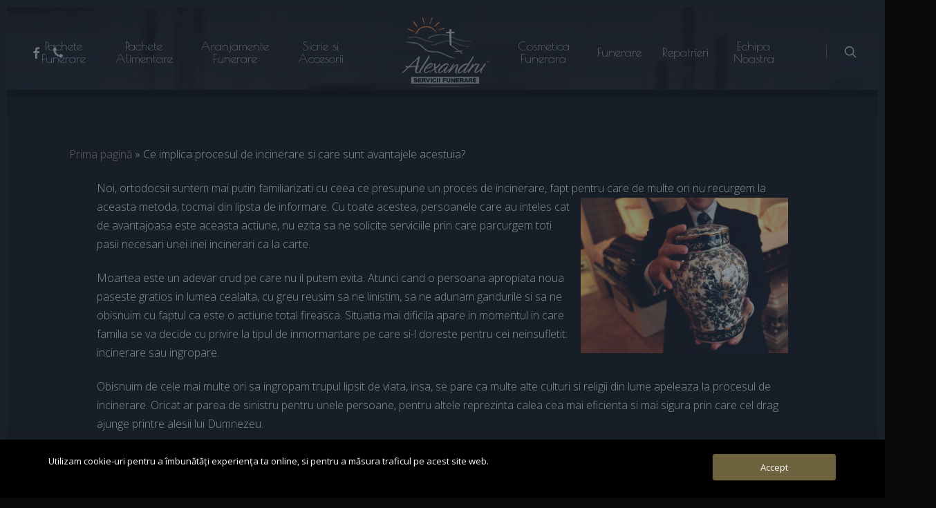

--- FILE ---
content_type: text/css
request_url: https://funerarealexandru.ro/wp-content/plugins/woocommerce-catalog-mode/public/css/woocommerce-catalog-mode-public.css?ver=1.5.12
body_size: 833
content:
/**
 * Public CSS
 */

.variations_form {
  margin-top: 30px;
  margin-bottom: 10px;
}

.variations select {
  display: block;
}

.woocommerce-catalog-mode-variations {
  margin-bottom: 20px;
}

.woocommerce-catalog-mode-variations td, .woocommerce-catalog-mode-variations th {
  padding: 10px;
  border: 1px solid #eaeaea;
}

.woocommerce-catalog-mode-variations th {
  font-weight: bold;
}

.modal-open #enquiryModal{
  overflow: hidden;
}
#enquiryModal.modal {
  position: fixed;
  top: 40px;
  right: 0;
  bottom: 0;
  left: 0;
  z-index: 1050;
  display: none;
  overflow: hidden;
  -webkit-overflow-scrolling: touch;
  outline: 0;
}

.modal-open #enquiryModal.modal {
  overflow-x: hidden;
  overflow-y: auto;
}
#enquiryModal .modal-dialog {
  position: relative;
  width: auto;
  margin: 10px;
}
#enquiryModal .modal-content {
  position: relative;
  background-color: #fff;
  -webkit-background-clip: padding-box;
          background-clip: padding-box;
  border: 1px solid #999;
  border: 1px solid rgba(0, 0, 0, .2);
  border-radius: 6px;
  outline: 0;
  -webkit-box-shadow: 0 3px 9px rgba(0, 0, 0, .5);
          box-shadow: 0 3px 9px rgba(0, 0, 0, .5);
}
.modal-backdrop {
  position: fixed;
  top: 0;
  right: 0;
  bottom: 0;
  left: 0;
  z-index: 1040;
  background-color: #000;
}
.modal-backdrop.fade {
  filter: alpha(opacity=0);
  opacity: 0;
}
.modal-backdrop.in {
  filter: alpha(opacity=50);
  opacity: .5;
}
#enquiryModal .modal-header {
  padding: 15px;
  border-bottom: 1px solid #e5e5e5;
}
#enquiryModal .modal-header .close {
  margin-top: -2px;
}
#enquiryModal .modal-title {
  margin: 0;
  line-height: 1.42857143;
}
#enquiryModal .modal-body {
  position: relative;
  padding: 15px;
}
#enquiryModal .modal-footer {
  padding: 15px;
  text-align: right;
  border-top: 1px solid #e5e5e5;
}
#enquiryModal .modal-footer .btn + .btn {
  margin-bottom: 0;
  margin-left: 5px;
}
#enquiryModal .modal-footer .btn-group .btn + .btn {
  margin-left: -1px;
}
#enquiryModal .modal-footer .btn-block + .btn-block {
  margin-left: 0;
}
#enquiryModal .modal-scrollbar-measure {
  position: absolute;
  top: -9999px;
  width: 50px;
  height: 50px;
  overflow: scroll;
}
@media (min-width: 768px) {
  #enquiryModal .modal-dialog {
    width: 600px;
    margin: 30px auto;
  }
  #enquiryModal .modal-content {
    -webkit-box-shadow: 0 5px 15px rgba(0, 0, 0, .5);
            box-shadow: 0 5px 15px rgba(0, 0, 0, .5);
  }
  #enquiryModal .modal-sm {
    width: 300px;
  }
}
@media (min-width: 992px) {
  #enquiryModal .modal-lg {
    width: 900px;
  }
}

#sendEnquiry {
  margin: 0px 0px 10px;
}

#enquiryModal .modal-header .close {
  float: right;
}
/** Enquiry Cart Modal */
#enquiryCartModal.modal {
  position: fixed;
  top: 40px;
  right: 0;
  bottom: 0;
  left: 0;
  z-index: 1050;
  display: none;
  overflow: hidden;
  -webkit-overflow-scrolling: touch;
  outline: 0;
}

.modal-open #enquiryCartModal.modal {
  overflow-x: hidden;
  overflow-y: auto;
}
#enquiryCartModal .modal-dialog {
  position: relative;
  width: auto;
  margin: 10px;
}
#enquiryCartModal .modal-content {
  position: relative;
  background-color: #fff;
  -webkit-background-clip: padding-box;
          background-clip: padding-box;
  border: 1px solid #999;
  border: 1px solid rgba(0, 0, 0, .2);
  border-radius: 6px;
  outline: 0;
  -webkit-box-shadow: 0 3px 9px rgba(0, 0, 0, .5);
          box-shadow: 0 3px 9px rgba(0, 0, 0, .5);
}
.modal-backdrop {
  position: fixed;
  top: 0;
  right: 0;
  bottom: 0;
  left: 0;
  z-index: 1040;
  background-color: #000;
}
.modal-backdrop.fade {
  filter: alpha(opacity=0);
  opacity: 0;
}
.modal-backdrop.in {
  filter: alpha(opacity=50);
  opacity: .5;
}
#enquiryCartModal .modal-header {
  padding: 15px;
  border-bottom: 1px solid #e5e5e5;
}
#enquiryCartModal .modal-header .close {
  margin-top: -2px;
}
#enquiryCartModal .modal-title {
  margin: 0;
  line-height: 1.42857143;
}
#enquiryCartModal .modal-body {
  position: relative;
  padding: 15px;
}
#enquiryCartModal .modal-footer {
  padding: 15px;
  text-align: right;
  border-top: 1px solid #e5e5e5;
}
#enquiryCartModal .modal-footer .btn + .btn {
  margin-bottom: 0;
  margin-left: 5px;
}
#enquiryCartModal .modal-footer .btn-group .btn + .btn {
  margin-left: -1px;
}
#enquiryCartModal .modal-footer .btn-block + .btn-block {
  margin-left: 0;
}
#enquiryCartModal .modal-scrollbar-measure {
  position: absolute;
  top: -9999px;
  width: 50px;
  height: 50px;
  overflow: scroll;
}
@media (min-width: 768px) {
  #enquiryCartModal .modal-dialog {
    width: 600px;
    margin: 30px auto;
  }
  #enquiryCartModal .modal-content {
    -webkit-box-shadow: 0 5px 15px rgba(0, 0, 0, .5);
            box-shadow: 0 5px 15px rgba(0, 0, 0, .5);
  }
  #enquiryCartModal .modal-sm {
    width: 300px;
  }
}
@media (min-width: 992px) {
  #enquiryCartModal .modal-lg {
    width: 900px;
  }
}

#sendEnquiryCart {
  margin: 0px 0px 10px;
}

#enquiryCartModal .modal-header .close {
  float: right;
}

--- FILE ---
content_type: text/css
request_url: https://funerarealexandru.ro/wp-content/plugins/woocommerce-catalog-mode/public/css/woocommerce-catalog-mode-custom.css?ver=1.5.12
body_size: 427
content:
BUTTON#enquiryButton.btn.button
{
	float: right;
	font-size: 19px;
	padding: 12px;
	background-color: #D88A55;
}
#enquiryModal.modal
{
	position: fixed;
	top: 40px;
	right: 0;
	bottom: 0;
	left: 0;
	z-index: 66666;
	display: normal;
	overflow: hidden;
	-webkit-overflow-scrolling: touch;
	outline: 0;
}
#enquiryModal .modal-header {
    padding: 15px;
    border-bottom: 1px solid 
#ed7524;
background-color:
    #3e3e3e;
}
#enquiryModal .modal-content {
    position: relative;
    background-color: 
313131;
-webkit-background-clip: padding-box;
background-clip: padding-box;
border: 1px solid #999;
border: 1px solid
    rgba(0, 0, 0, .2);
    border-radius: 6px;
    outline: 0;
    -webkit-box-shadow: 0 3px 9px rgba(0, 0, 0, .5);
    box-shadow: 0 3px 9px rgba(0, 0, 0, .5);
}
#enquiryModal.modal
{
	position: fixed;
	top: 150px;
}
#enquiryModal .modal-title {
    color:  #ed7524;
}
#enquiryModal .modal-body {
    position: relative;
    padding: 15px;
    background-color: 
    #202020;
}.woocommerce-cart-form .coupon, 
			.woocommerce-cart-form .cart-collaterals { display: none; }

--- FILE ---
content_type: application/javascript
request_url: https://funerarealexandru.ro/wp-content/themes/salient/js/build/nectar-delay-javascript-centered-logo.js?ver=16.2.2
body_size: 836
content:
!function(e,t,o){"use strict";function i(){this.windowWidth=t.innerWidth,this.windowHeight=t.innerHeight,this.init()}const n=i.prototype;n.isVisible=function(e){return e.offsetWidth>0||e.offsetHeight>0},n.init=function(){const e=this;if(o.querySelector('#header-outer[data-format="centered-logo-between-menu"]')){const t=o.querySelector('#header-outer[data-using-logo="1"]');if(t){if(t&&o.querySelector("header#top #logo img[src]")){const t=new Image;t.src=o.querySelector("header#top #logo img").getAttribute("src"),t.onload=function(){e.centeredLogoNav()}}}else e.centeredLogoNav()}},n.centeredLogoNav=function(){const e=o.querySelector("#top .row > .col.span_9"),i=o.querySelector("#top .row .col.span_3"),n=o.querySelector("#top nav > ul > li:first-child > a");if(e&&n&&i)if(this.windowWidth>1e3){let s,a,c=o.querySelectorAll("#header-outer #top nav > .sf-menu:not(.buttons) > li").length;o.querySelector("#header-outer #social-in-menu")&&c--;const d=i.querySelectorAll("img");let u=null;for(var r=0;r<d.length;r++)if(this.isVisible(d[r])){u=d[r];break}s=u?parseInt(u.offsetWidth):parseInt(i.offsetWidth);const h=t.getComputedStyle(n);a=o.querySelector('#header-outer[data-lhe="animated_underline"]')?parseInt(h.getPropertyValue("margin-right")):parseInt(h.getPropertyValue("padding-right")),a+=a>30?45:a>20?40:30;const f=o.querySelectorAll("#top nav > .sf-menu:not(.buttons) > li:nth-child("+Math.floor(c/2)+")");for(r=0;r<f.length;r++)o.body.classList.contains("rtl")?f[r].style.marginLeft=s+a+"px":f[r].style.marginRight=s+a+"px",f[r].classList.add("menu-item-with-margin");let g=0,y=0;const p=o.querySelectorAll("#top nav > .sf-menu:not(.buttons) > li:not(#social-in-menu)");for(var l=0;l<p.length;l++)l+1<=Math.floor(c/2)?g+=p[l].offsetWidth:y+=p[l].offsetWidth;const m=Math.abs(y-g);e&&(g>y||o.body.classList.contains("rtl")&&g<y?e.style.paddingRight=m+"px":e.style.paddingLeft=m+"px"),o.querySelectorAll("#header-outer nav").forEach(e=>{e.style.visibility="visible"})}else this.windowWidth<1e3&&(e.style.paddingRight="0",e.style.paddingLeft="0")},new i}(window.jQuery,window,document);

--- FILE ---
content_type: application/javascript
request_url: https://funerarealexandru.ro/wp-content/plugins/lightweight-cookie-notice-free/public/assets/js/production/general.js?ver=1.19
body_size: 8879
content:
!function(t){"use strict";t.forEach(function(t){t.hasOwnProperty("remove")||Object.defineProperty(t,"remove",{configurable:!0,enumerable:!0,writable:!0,value:function(){this.parentNode.removeChild(this)}})})}([Element.prototype,CharacterData.prototype,DocumentType.prototype]),window.daextlwcnUtility={extend:function(t,e){"use strict";for(var o in e)e.hasOwnProperty(o)&&(t[o]=e[o]);return t},escapeHtml:function(t){"use strict";return t.replace(/&/g,"&#x26;").replace(/</g,"&#x3C;").replace(/>/g,"&#x3E;").replace(/"/g,"&#x22;").replace(/'/g,"&#x27;")},escapeUrl:function(t){"use strict";return t.replace(/</g,"&#x3C;").replace(/>/g,"&#x3E;").replace(/"/g,"&#x22;").replace(/'/g,"&#x27;")},getCookie:function(t){"use strict";var o=t+"=",t=decodeURIComponent(document.cookie),i=t.split(";");for(let e=0;e<i.length;e++){let t=i[e];for(;" "==t.charAt(0);)t=t.substring(1);if(0==t.indexOf(o))return t.substring(o.length,t.length)}return!1},deleteCookie:function(t,e){"use strict";let o=t+"=; Path=/; Expires=Thu, 01 Jan 1970 00:00:01 GMT";""!==e&&(o+="; path="+e),document.cookie=o},closeNotice:function(t){"use strict";document.getElementById("daextlwcnf-cookie-notice-container").remove();var e=document.getElementById("daextlwcnf-cookie-notice-container-mask");e&&e.remove()},setCookie:function(t,e,o){"use strict";var i=new Date,n=i.getTime(),n=n+1e3*o.cookieExpiration,n=(i.setTime(n),i.toUTCString());let a=t+"="+e+"; expires="+n;""!==o.cookiePathAttribute&&(a+="; path="+o.cookiePathAttribute),document.cookie=a},hexToRgb:function(t){"use strict";t=/^#?([a-f\d]{2})([a-f\d]{2})([a-f\d]{2})$/i.exec(t);return t?{r:parseInt(t[1],16),g:parseInt(t[2],16),b:parseInt(t[3],16)}:null},sectionHasToggle:function(t){"use strict";let e=!1;return t.forEach(function(t){1===parseInt(t.toggle,10)&&(e=!0)}),e},generateCookieTable:function(t,o){"use strict";try{o=JSON.parse(o)}catch(t){o=!1}let i="<table>";return i+="<thead>",i+="<tr>",o.forEach(function(t){switch(t){case"name":i+="<th>"+DAEXTLWCN_PHPDATA.nameText+"</th>";break;case"expiration":i+="<th>"+DAEXTLWCN_PHPDATA.expirationText+"</th>";break;case"purpose":i+="<th>"+DAEXTLWCN_PHPDATA.purposeText+"</th>";break;case"provider":i+="<th>"+DAEXTLWCN_PHPDATA.providerText+"</th>";break;case"domain":i+="<th>"+DAEXTLWCN_PHPDATA.domainText+"</th>";break;case"type":i+="<th>"+DAEXTLWCN_PHPDATA.typeText+"</th>";break;case"sensitivity":i+="<th>"+DAEXTLWCN_PHPDATA.sensitivityText+"</th>";break;case"security":i+="<th>"+DAEXTLWCN_PHPDATA.securityText+"</th>"}}),i+="</tr>",i+="</thead>",i+="<tbody>",t.forEach(function(e){i+="<tr>",o.forEach(function(t){switch(t){case"name":i+="<td>"+e.name+"</td>";break;case"expiration":i+="<td>"+e.expiration+"</td>";break;case"purpose":i+="<td>"+e.purpose+"</td>";break;case"provider":i+="<td>"+e.provider+"</td>";break;case"domain":i+="<td>"+e.domain+"</td>";break;case"type":i+="<td>"+e.type+"</td>";break;case"sensitivity":i+="<td>"+e.sensitivity+"</td>";break;case"security":i+="<td>"+e.security+"</td>"}}),i+="</tr>"}),i+="</tbody>",i+="</table>",i},saveCategoryAcceptance:function(t,o){"use strict";if(0!==parseInt(o.storeUserConsent,10)){let e;try{e=JSON.parse(t)}catch(t){e=!1}var i,n,a,c;!1!==e&&(i=window.location.href,n=null!==localStorage.getItem("daextlwcnf_country_code")?localStorage.getItem("daextlwcnf_country_code"):"",a=new XMLHttpRequest,a.addEventListener("load",function(t){window.daextlwcnUtility.setCookie("daextlwcnf-encrypted-key",this.response,o)}),a.open("POST",window.DAEXTLWCN_PHPDATA.ajaxUrl,!0),c=new FormData,c.append("action","daextlwcnf_save_consent_log"),c.append("security",window.DAEXTLWCN_PHPDATA.nonce),c.append("category_cookies",t),c.append("url",i),c.append("country_code",n),a.send(c))}},acceptCookies:function(t,e=!1,o=!1){let i=null;i=!1===this.getCookie("daextlwcnf-category-status")||!0===e||!0===o?this.setDefaultCategoryCookie(t,e,o):this.getCookie("daextlwcnf-category-status"),this.setCookie("daextlwcnf-accepted","1",t),this.saveCategoryAcceptance(i,t)},setDefaultCategoryCookie:function(t,e=!1,o=!1){var i=t.sections;let n=[];return i.forEach(function(t){t.category_a.forEach(function(t){n.push({categoryId:t.category_id,status:t.default_status})})}),e&&(n=this.enableAllCookieCategories(t,n)),o&&(n=this.disableAllCookieCategories(t,n)),n=JSON.stringify(n),this.setCookie("daextlwcnf-category-status",n,t),n},reload:function(t){1===parseInt(t.reloadPage,10)&&window.location.reload(!1)},isToggleEnabled:function(t,e){"use strict";t=t.sections,t=t.find(function(t){return t.category_a.find(function(t){return t.category_id===e})});return"1"===t.category_a[0].toggle},enableAllCookieCategories:function(e,t){"use strict";return t.forEach(t=>{this.isToggleEnabled(e,t.categoryId)&&(t.status="1")}),t},disableAllCookieCategories:function(e,t){"use strict";return t.forEach(t=>{this.isToggleEnabled(e,t.categoryId)&&(t.status="0")}),t},addHiddenFieldForGTagManager:function(){"use strict";let t=document.createElement("div");t.className="daextlwcnf-consent-data-available",t.style.width="1px",t.style.height="1px",t.style.position="absolute",t.style.top="0",t.style.left="0",document.body.appendChild(t),setTimeout(function(){t.remove()},500)}},window.daextlwcnRevisitCookieConsent=function(i){"use strict";let r={};function t(){var t,e,o,i,n,a,c,s=document.createElement("div"),s=(s.id="daextlwcnf-revisit-cookie-consent-container",s.className="daextlwcnf-revisit-consent-trigger",0<r.revisitConsentButtonTooltipText.length&&(s.title=r.revisitConsentButtonTooltipText),s.innerHTML='<div id="daextlwcnf-revisit-cookie-consent" class="daextlwcnf-consent-data-available"></div>',document.body.appendChild(s),document.getElementById("daextlwcnf-revisit-cookie-consent"));s.appendChild((s=document.createElementNS("http://www.w3.org/2000/svg","svg"),s.setAttribute("viewBox","0 0 28 28"),s.setAttribute("version","1.0"),t=document.createElementNS("http://www.w3.org/2000/svg","path"),t.setAttribute("class","daextlwcnf-icon"),t.setAttribute("d","M7,12c-.55,0-1,.45-1,1s.45,1,1,1,1-.45,1-1-.45-1-1-1h0Z"),e=document.createElementNS("http://www.w3.org/2000/svg","path"),e.setAttribute("class","daextlwcnf-icon"),e.setAttribute("d","M11,6c-.55,0-1,.45-1,1s.45,1,1,1,1-.45,1-1-.45-1-1-1h0Z"),o=document.createElementNS("http://www.w3.org/2000/svg","path"),o.setAttribute("class","daextlwcnf-icon"),o.setAttribute("d","M21,16c-.55,0-1,.45-1,1s.45,1,1,1,1-.45,1-1-.45-1-1-1h0Z"),i=document.createElementNS("http://www.w3.org/2000/svg","path"),i.setAttribute("class","daextlwcnf-icon"),i.setAttribute("d","M15,20c-.55,0-1,.45-1,1s.45,1,1,1,1-.45,1-1-.45-1-1-1h0Z"),n=document.createElementNS("http://www.w3.org/2000/svg","path"),n.setAttribute("class","daextlwcnf-icon"),n.setAttribute("d","M15,12c-.55,0-1,.45-1,1s.45,1,1,1,1-.45,1-1-.45-1-1-1h0Z"),a=document.createElementNS("http://www.w3.org/2000/svg","path"),a.setAttribute("class","daextlwcnf-icon"),a.setAttribute("d","M9,18c-.55,0-1,.45-1,1s.45,1,1,1,1-.45,1-1-.45-1-1-1h0Z"),c=document.createElementNS("http://www.w3.org/2000/svg","path"),c.setAttribute("class","daextlwcnf-icon"),c.setAttribute("d","M12.29,2.12c.63,2.27,2.25,4.19,4.42,5.17,.8,1.76,2.24,3.2,4,4,.98,2.17,2.9,3.79,5.17,4.42-.83,5.81-5.84,10.29-11.88,10.29-6.62,0-12-5.38-12-12C2,7.96,6.48,2.95,12.29,2.12m1.71-2.12C6.27,0,0,6.27,0,14s6.27,14,14,14,14-6.27,14-14c-2.71,0-5-1.8-5.74-4.26-1.91-.57-3.43-2.09-4-4-2.46-.74-4.26-3.03-4.26-5.74h0Z"),s.appendChild(t),s.appendChild(e),s.appendChild(o),s.appendChild(i),s.appendChild(n),s.appendChild(a),s.appendChild(c),s))}function n(){i.deleteCookie("daextlwcnf-accepted",r.cookiePathAttribute),i.deleteCookie("daextlwcnf-category-status",r.cookiePathAttribute),i.deleteCookie("daextlwcnf-encrypted-key",r.cookiePathAttribute),null!==r.cookies&&0<r.cookies.length&&r.cookies.forEach(t=>{var e=null!==t.cookie_path_attribute&&0<t.cookie_path_attribute.length?t.cookie_path_attribute:"/";i.deleteCookie(t.name,e)}),1===parseInt(r.gtmBcmSetDefaultConsentState,10)&&gtag("consent","update",{ad_user_data:"denied",ad_personalization:"denied",ad_storage:"denied",analytics_storage:"denied",functionality_storage:"denied",personalization_storage:"denied",security_storage:"denied"}),window.location.reload(!1)}return{initialize:function(e){if(r=e,"1"!==i.getCookie("daextlwcnf-cn-disabled")){1===parseInt(r.revisitConsentButtonEnable,10)&&t();{e="";let t="";1===parseInt(r.forceCssSpecificity,10)&&(t=" !important"),e+="#daextlwcnf-revisit-cookie-consent-container, #daextlwcnf-revisit-cookie-consent-container *{",e+="box-sizing: content-box"+t+";",e+="-webkit-touch-callout: none"+t+";",e+="-webkit-user-select: none"+t+";",e+="-khtml-user-select: none"+t+";",e+="-moz-user-select: none"+t+";",e+="-ms-user-select: none"+t+";",e+="user-select: none"+t+";",e+="}",e+="#daextlwcnf-revisit-cookie-consent-container{",e+="width: 44px"+t+";",e+="height: 44px"+t+";",e+="background: "+r.revisitConsentButtonBackgroundColor+t+";",e+="z-index: 999999"+t+";",e+="position: fixed"+t+";",e+=r.revisitConsentButtonPosition+": 20px"+t+";",e+="bottom: 20px"+t+";",e+="cursor: pointer"+t+";",e+="border-radius: 50%"+t+";",e+="}",e+="#daextlwcnf-revisit-cookie-consent{",e+="width: 28px"+t+";",e+="position: absolute"+t+";",e+="top: 8px"+t+";",e+="left: 8px"+t+";",e+="}",e+=".daextlwcnf-icon{",e+="fill: "+r.revisitConsentButtonIconColor+t+";",e+="}";var o=document.createElement("style");o.innerHTML=e,o.id="daextlwcnf-revisit-cookie-consent-style",document.head.appendChild(o)}e=document.querySelectorAll(".daextlwcnf-revisit-consent-trigger"),0<e.length&&e.forEach(t=>{t.addEventListener("click",n,!1)})}}}}(daextlwcnUtility),window.daextlwcnCookieSettings=function(l,a){"use strict";let g={};function p(){return'<label class="daextlwcnf-switch"><div class="daextlwcnf-checkbox"></div><span class="daextlwcnf-slider daextlwcnf-round"></span></label>'}function t(){var t=g.sections;let n=l.getCookie("daextlwcnf-category-status");try{n=JSON.parse(n)}catch(t){n=!1}let a="";a+='<div id="daextlwcnf-cookie-settings-blurred-header"></div>',a+='<div id="daextlwcnf-cookie-settings-header">',0<g.cookieSettingsLogoUrl.length&&(a+='<img id="daextlwcnf-cookie-settings-logo" src="'+g.cookieSettingsLogoUrl+'">'),a+='<div id="daextlwcnf-cookie-settings-title">'+g.cookieSettingsTitle+"</div>",a+="</div>",a+='<div id="daextlwcnf-cookie-settings-body">',a+='<div id="daextlwcnf-cookie-settings-intro">'+g.cookieSettingsDescriptionHeader+"</div>",t.forEach(function(i){var t=!0===l.sectionHasToggle(i.category_a)?"1":"0";a+='<div class="daextlwcnf-cookie-settings-section-container">',a+='<div class="daextlwcnf-cookie-settings-section-header">',a+='<div class="daextlwcnf-cookie-settings-section-name">'+i.name+"</div>",a+='<div class="daextlwcnf-cookie-settings-section-toggle" data-toggle="'+t+'" data-status="0" data-id="'+parseInt(i.section_id,10)+'">'+p()+"</div>",a+='<div class="daextlwcnf-cookie-settings-section-chevron" data-section-id="'+parseInt(i.section_id,10)+'"></div>',a+="</div>",a+='<div class="daextlwcnf-cookie-settings-section-body" data-section-id="'+parseInt(i.section_id,10)+'">',a+='<div class="daextlwcnf-cookie-settings-section-description" data-section-id="'+parseInt(i.section_id,10)+'">'+i.description+"</div>",i.category_a.forEach(function(e){a+='<div class="daextlwcnf-cookie-settings-category-container" data-section-id="'+parseInt(i.section_id,10)+'">',a+='<div class="daextlwcnf-cookie-settings-category-header">',a+='<div class="daextlwcnf-cookie-settings-category-expand" data-category-id="'+parseInt(e.category_id,10)+'" data-status="0"></div>',a+='<div class="daextlwcnf-cookie-settings-category-title">'+e.name+"</div>";let o=e.default_status;!1!==n&&n.forEach(function(t){t.categoryId==e.category_id&&(o=t.status)});var t=0==parseInt(o,10)?"0":"2";a+='<div class="daextlwcnf-cookie-settings-category-toggle" data-toggle="'+parseInt(e.toggle,10)+'" data-status="'+t+'" data-id="'+parseInt(e.category_id,10)+'" data-section-id="'+parseInt(i.section_id,10)+'">'+p()+"</div>",a+="</div>",a+='<div class="daextlwcnf-cookie-settings-category-description" data-category-id="'+parseInt(e.category_id,10)+'">'+e.description+"</div>",0<e.cookies.length&&(a+='<div class="daextlwcnf-cookie-settings-category-cookie-list" data-category-id="'+parseInt(e.category_id,10)+'">'+l.generateCookieTable(e.cookies,g.cookieTableColumns)+"</div>"),a+="</div>"}),a+="</div>",a+="</div>"}),a+='<div id="daextlwcnf-cookie-settings-description-footer">'+g.cookieSettingsDescriptionFooter+"</div>",a+="</div>",a+='<div id="daextlwcnf-cookie-settings-blurred-footer"></div>',a+='<div id="daextlwcnf-cookie-settings-footer">',a+='<div id="daextlwcnf-cookie-settings-buttons-container">',0!==parseInt(g.cookieSettingsButton1Action)&&(a+='<div id="daextlwcnf-cookie-settings-button-1" class="daextlwcnf-cookie-settings-button">'+g.cookieSettingsButton1Text+"</div>"),0!==parseInt(g.cookieSettingsButton2Action)&&(a+='<div id="daextlwcnf-cookie-settings-button-2" class="daextlwcnf-cookie-settings-button">'+g.cookieSettingsButton2Text+"</div>"),a+="</div>",a+="</div>",a+="</div>";var e,o,i=document.createElement("div"),c=(i.id="daextlwcnf-cookie-settings-container",i.innerHTML=a,document.body.appendChild(i),document.getElementsByClassName("daextlwcnf-cookie-settings-section-chevron"));for(let t=0;t<c.length;t++)c[t].appendChild((e=void 0,void 0,o=void 0,e=document.createElementNS("http://www.w3.org/2000/svg","svg"),e.setAttribute("viewBox","0 0 20 20"),e.setAttribute("version","1.1"),o=document.createElementNS("http://www.w3.org/2000/svg","style"),o.append(document.createTextNode(".chevron-st0{fill:none;stroke:"+g.cookieSettingsChevronColor+";stroke-miterlimit:10;}")),e.appendChild(o),o=document.createElementNS("http://www.w3.org/2000/svg","path"),o.setAttribute("class","chevron-st0"),o.setAttribute("d","M4,7l6,6c2-2,4-4,6-6"),e.appendChild(o),e));var s,r,d=document.getElementsByClassName("daextlwcnf-cookie-settings-category-expand");for(let t=0;t<d.length;t++)d[t].appendChild((s=void 0,void 0,r=void 0,s=document.createElementNS("http://www.w3.org/2000/svg","svg"),s.setAttribute("viewBox","0 0 20 20"),s.setAttribute("version","1.1"),r=document.createElementNS("http://www.w3.org/2000/svg","style"),r.append(document.createTextNode(".plus-st0{fill:"+g.cookieSettingsExpandCloseColor+";}")),s.appendChild(r),r=document.createElementNS("http://www.w3.org/2000/svg","polygon"),r.setAttribute("class","plus-st0"),r.setAttribute("points","15,9 11,9 11,5 9,5 9,9 5,9 5,11 9,11 9,15 11,15 11,11 15,11"),s.appendChild(r),s)),d[t].appendChild((r=void 0,void 0,s=void 0,r=document.createElementNS("http://www.w3.org/2000/svg","svg"),r.setAttribute("viewBox","0 0 20 20"),r.setAttribute("version","1.1"),s=document.createElementNS("http://www.w3.org/2000/svg","style"),s.append(document.createTextNode(".dash-st0{fill:"+g.cookieSettingsExpandCloseColor+";}")),r.appendChild(s),s=document.createElementNS("http://www.w3.org/2000/svg","rect"),s.setAttribute("x","9"),s.setAttribute("y","5"),s.setAttribute("transform","matrix(-1.836970e-16 1 -1 -1.836970e-16 20 1.776357e-15)"),s.setAttribute("class","dash-st0"),s.setAttribute("width","2"),s.setAttribute("height","10"),r.appendChild(s),r));i=document.createElement("div");i.id="daextlwcnf-cookie-settings-mask",document.body.appendChild(i),t.forEach(function(t){f(t.section_id)})}function e(){var t=document.getElementById("daextlwcnf-cookie-settings-button-1"),t=(t&&t.addEventListener("click",function(){switch(parseInt(g.cookieSettingsButton1Action,10)){case 1:l.acceptCookies(g),l.reload(g),d(),l.closeNotice(),a.initialize(g);break;case 2:d();break;case 3:window.location.href=g.cookieSettingsButton1Url;break;case 4:l.acceptCookies(g,!0),l.reload(g),d(),l.closeNotice(),a.initialize(g);break;case 5:l.acceptCookies(g,!1,!0),l.reload(g),d(),l.closeNotice(),a.initialize(g)}}),document.getElementById("daextlwcnf-cookie-settings-button-2")),e=(t&&t.addEventListener("click",function(){switch(parseInt(g.cookieSettingsButton2Action,10)){case 1:l.acceptCookies(g),l.reload(g),d(),l.closeNotice(),a.initialize(g);break;case 2:d();break;case 3:window.location.href=g.cookieSettingsButton2Url;break;case 4:l.acceptCookies(g,!0),l.reload(g),d(),l.closeNotice(),a.initialize(g);break;case 5:l.acceptCookies(g,!1,!0),l.reload(g),d(),l.closeNotice(),a.initialize(g)}}),document.getElementsByClassName("daextlwcnf-cookie-settings-section-chevron"));for(let t=0;t<e.length;t++)e[t].addEventListener("click",function(){var t=this,e=(t.classList.contains("down")?t.classList.remove("down"):t.classList.add("down"),t.getAttribute("data-section-id")),o=document.getElementsByClassName("daextlwcnf-cookie-settings-section-body");for(let t=0;t<o.length;t++)o[t].getAttribute("data-section-id")==e&&("block"!=o[t].style.display?o[t].style.display="block":o[t].style.display="none")});var o=document.getElementsByClassName("daextlwcnf-cookie-settings-category-expand");for(let t=0;t<o.length;t++)o[t].addEventListener("click",c);var i=document.getElementsByClassName("daextlwcnf-cookie-settings-category-toggle");for(let t=0;t<i.length;t++)1===parseInt(i[t].getAttribute("data-toggle"),10)&&i[t].addEventListener("click",r);var n=document.getElementsByClassName("daextlwcnf-cookie-settings-section-toggle");for(let t=0;t<n.length;t++)1===parseInt(n[t].getAttribute("data-toggle"),10)&&n[t].addEventListener("click",s)}function c(t){var e=this.getAttribute("data-category-id"),o=this.getAttribute("data-status"),i=document.getElementsByClassName("daextlwcnf-cookie-settings-category-description");for(let t=0;t<i.length;t++)i[t].getAttribute("data-category-id")==e&&(0==o?(i[t].style.display="block",this.setAttribute("data-status","1")):(i[t].style.display="none",this.setAttribute("data-status","0")));var n=document.getElementsByClassName("daextlwcnf-cookie-settings-category-cookie-list");for(let t=0;t<n.length;t++)n[t].getAttribute("data-category-id")==e&&(0==o?(n[t].style.display="block",this.setAttribute("data-status","1")):(n[t].style.display="none",this.setAttribute("data-status","0")))}function s(t){let e=this.getAttribute("data-id");var o=this.getAttribute("data-status");let i=null,n=null;var a=document.getElementsByClassName("daextlwcnf-cookie-settings-category-toggle"),c=[];let s=0,r=0,d=0,l=0;for(let t=0;t<a.length;t++)a[t].getAttribute("data-section-id")==e&&c.push(a[t]);c.forEach(function(t){s++,0===parseInt(t.getAttribute("data-toggle"),10)&&(r++,0===parseInt(t.getAttribute("data-status"),10)?d++:l++)}),1===parseInt(o,10)?i=0===d?(n=2,2):(n=0,0):0===parseInt(o,10)?i=(n=0===d?2:1,2):2===parseInt(o,10)&&(i=(n=0===l?0:1,0)),c.forEach(function(t){t.getAttribute("data-section-id")==e&&1===parseInt(t.getAttribute("data-toggle"),10)&&t.setAttribute("data-status",i)}),this.setAttribute("data-status",n),x()}function r(){let t=null;var e=this.getAttribute("data-status");switch(parseInt(e,10)){case 0:t=2;break;case 2:t=0}this.setAttribute("data-status",t),x();e=this.getAttribute("data-section-id");f(e)}function x(){let e=[];var o=document.getElementsByClassName("daextlwcnf-cookie-settings-category-toggle");for(let t=0;t<o.length;t++){var i=o[t].getAttribute("data-status"),n=o[t].getAttribute("data-id");e.push({categoryId:n,status:2===parseInt(i,10)?"1":"0"})}e=JSON.stringify(e),l.setCookie("daextlwcnf-category-status",e,g)}function f(e){let o=0,i=0,t=0;var n,a=document.getElementsByClassName("daextlwcnf-cookie-settings-category-toggle");for(let t=0;t<a.length;t++)a[t].getAttribute("data-section-id")==e&&(i++,n=a[t].getAttribute("data-status"),"2"==n)&&o++;0<o&&i==o?t=2:0<o&&i>o?t=1:0==o&&(t=0);var c=document.querySelector('.daextlwcnf-cookie-settings-section-toggle[data-id="'+e+'"]');c.setAttribute("data-status",t)}function d(){document.getElementById("daextlwcnf-cookie-settings-container").remove();var t=document.getElementById("daextlwcnf-cookie-settings-mask");t&&document.getElementById("daextlwcnf-cookie-settings-mask").remove(),document.getElementById("daextlwcnf-cookie-settings-style").remove()}return{initialize:function(i){g=i,t();{let t="",e="",o=(1===parseInt(g.forceCssSpecificity,10)&&(e=" !important"),t+="#daextlwcnf-cookie-settings-mask{",t+="background: "+g.cookieSettingsMaskColor+e+";",t+="opacity: "+parseFloat(g.cookieSettingsMaskOpacity)+e+";",t+="width: 100%"+e+";",t+="position: fixed"+e+";",t+="height: 100%"+e+";",t+="left: 0"+e+";",t+="top: 0"+e+";",t+="z-index: 999999998"+e+";",t+="}",t+="#daextlwcnf-cookie-settings-container, #daextlwcnf-cookie-settings-container *{",t+="box-sizing: content-box"+e+";",t+="-webkit-touch-callout: none"+e+";",t+="-webkit-user-select: none"+e+";",t+="-khtml-user-select: none"+e+";",t+="-moz-user-select: none"+e+";",t+="-ms-user-select: none"+e+";",t+="user-select: none"+e+";",t+="}",t+="#daextlwcnf-cookie-settings-container{",t+="position: fixed"+e+";",i=300+parseInt(g.cookieSettingsContainerBorderWidth,10),t+="top: calc(50% - "+i+"px)"+e+";",i=300+parseInt(g.cookieSettingsContainerBorderWidth,10),t+="left: calc(50% - "+i+"px)"+e+";",t+="z-index: 999999999"+e+";",t+="height: 568px"+e+";",t+="width: 600px"+e+";",t+="background: "+g.cookieSettingsContainerBackgroundColor+e+";",t+="opacity: "+parseFloat(g.cookieSettingsContainerOpacity)+e+";",t+="border-width: "+g.cookieSettingsContainerBorderWidth+"px"+e+";",t+="border-color: rgba("+l.hexToRgb(g.cookieSettingsContainerBorderColor).r+","+l.hexToRgb(g.cookieSettingsContainerBorderColor).g+","+l.hexToRgb(g.cookieSettingsContainerBorderColor).b+", "+parseFloat(g.cookieSettingsContainerBorderOpacity)+")"+e+";",t+="border-style: solid"+e+";",t+="color: #000"+e+";",t+="z-index: 999999999"+e+";",t+="font-size: 13px"+e+";",t+="padding: 16px 0"+e+";",t+="border-radius: "+parseInt(g.containersBorderRadius,10)+"px"+e+";","none");1===parseInt(g.cookieSettingsContainerDropShadow,10)&&(o="rgba("+l.hexToRgb(g.cookieSettingsContainerDropShadowColor).r+", "+l.hexToRgb(g.cookieSettingsContainerDropShadowColor).g+", "+l.hexToRgb(g.cookieSettingsContainerDropShadowColor).b+", 0.08) 0px 0px 0px 1px, rgba("+l.hexToRgb(g.cookieSettingsContainerDropShadowColor).r+", "+l.hexToRgb(g.cookieSettingsContainerDropShadowColor).g+", "+l.hexToRgb(g.cookieSettingsContainerDropShadowColor).b+", 0.08) 0px 2px 1px, rgba("+l.hexToRgb(g.cookieSettingsContainerDropShadowColor).r+", "+l.hexToRgb(g.cookieSettingsContainerDropShadowColor).g+", "+l.hexToRgb(g.cookieSettingsContainerDropShadowColor).b+", 0.31) 0px 0px 20px -6px"+e+";"),t+="box-shadow: "+o+e+";",t+="}",t+="#daextlwcnf-cookie-settings-blurred-header{",t+="width: 568px"+e+";",t+="height: 0px"+e+";",t+="position: absolute"+e+";",t+="left: 16px"+e+";",t+="top: 80px"+e+";",t+="box-shadow: 0px 0px 6px 6px "+g.cookieSettingsContainerBackgroundColor+e+";",t+="z-index: 0"+e+";",t+="}",t+="#daextlwcnf-cookie-settings-header{",t+="height: 80px"+e+";",t+="display: flex"+e+";",t+="position: absolute"+e+";",t+="top: 0"+e+";",t+="width: 552px"+e+";",t+="padding: 0 24px"+e+";",t+="background: "+g.cookieSettingsContainerBackgroundColor+e+";",t+="z-index: 999999999"+e+";",t+="border-bottom: 1px solid #ebecf0"+e+";",t+="border-radius: "+parseInt(g.containersBorderRadius,10)+"px "+parseInt(g.containersBorderRadius,10)+"px 0 0"+e+";",t+="}",0<g.cookieSettingsLogoUrl.length&&(t+="#daextlwcnf-cookie-settings-logo{",t+="height: 32px"+e+";",t+="margin: 24px 0"+e+";",t+="}"),t+="#daextlwcnf-cookie-settings-title{",t+="font-size: 20px"+e+";",t+="color: "+g.cookieSettingsHeadingsFontColor+e+";",t+="line-height: 80px"+e+";",t+="margin: 0"+e+";",0<g.cookieSettingsLogoUrl.length?t+="padding: 0 24px 0 8px"+e+";":t+="padding: 0 24px 0 0"+e+";",t+="font-family: "+g.headingsFontFamily+e+";",t+="font-weight: "+g.headingsFontWeight+e+";",t+="}",t+="#daextlwcnf-cookie-settings-intro{",t+="font-size: 13px"+e+";",t+="color: "+g.cookieSettingsParagraphsFontColor+e+";",t+="margin-top: 21px"+e+";",t+="margin-bottom: 18px"+e+";",t+="line-height: 20px"+e+";",t+="padding: 0 24px"+e+";",t+="font-family: "+g.paragraphsFontFamily+e+";",t+="font-weight: "+parseInt(g.paragraphsFontWeight,10)+e+";",t+="}",t+="#daextlwcnf-cookie-settings-intro strong{",t+="font-weight: "+parseInt(g.strongTagsFontWeight,10)+e+";",t+="}",t+="#daextlwcnf-cookie-settings-intro a{",t+="color: "+g.cookieSettingsLinksFontColor+e+";",t+="font-family: "+g.paragraphsFontFamily+e+";",t+="font-weight: "+parseInt(g.paragraphsFontWeight,10)+e+";",t+="line-height: 20px"+e+";",t+="font-size: 13px"+e+";",t+="text-decoration: none"+e+";",t+="}",t+="#daextlwcnf-cookie-settings-intro a:hover{",t+="text-decoration: underline"+e+";",t+="}",t+="#daextlwcnf-cookie-settings-body{",t+="height: 440px"+e+";",t+="width: 600px"+e+";",t+="margin-top: 64px"+e+";",t+="overflow-y: scroll"+e+";",t+="scrollbar-width: none"+e+";",t+="-ms-overflow-style: none"+e+";",t+="}",t+="#daextlwcnf-cookie-settings-body::-webkit-scrollbar{",t+="width: 0"+e+";",t+="height: 0"+e+";",t+="}",t+=".daextlwcnf-cookie-settings-section-container{",t+="padding: 0 24px"+e+";",t+="}",t+=".daextlwcnf-cookie-settings-section-container:hover{",t+="background: "+g.cookieSettingsContainerHighlightColor+e+";",t+="}",t+=".daextlwcnf-cookie-settings-section-header{",t+="display: flex"+e+";",t+="margin-bottom: 0"+e+";",t+="}",t+=".daextlwcnf-cookie-settings-section-name{",t+="font-size: 13px"+e+";",t+="color: "+g.cookieSettingsHeadingsFontColor+e+";",t+="flex-basis: calc(100% - 96px)"+e+";",t+="line-height: 20px"+e+";",t+="padding: 14px 16px 14px 0"+e+";",t+="font-family: "+g.headingsFontFamily+e+";",t+="font-weight: "+parseInt(g.headingsFontWeight,10)+e+";",t+="}",t+=".daextlwcnf-cookie-settings-section-toggle{",t+="flex-basis: 52px"+e+";",t+="margin-top: 12px"+e+";",t+="height: 24px"+e+";",t+="border-right: 1px solid "+g.cookieSettingsSeparatorColor+e+";",t+="}",t+='.daextlwcnf-cookie-settings-section-toggle[data-toggle="0"]{',t+="border-right: 0"+e+";",t+="}",t+='.daextlwcnf-cookie-settings-section-container .daextlwcnf-cookie-settings-section-toggle[data-toggle="0"] .daextlwcnf-checkbox + .daextlwcnf-slider{',t+="background-color: "+g.cookieSettingsToggleDisabledColor+e+";",t+="cursor: default"+e+";",t+="}",t+=".daextlwcnf-cookie-settings-section-chevron{",t+="min-width: 20px"+e+";",t+="width: 20px"+e+";",t+="height: 20px"+e+";",t+="flex-basis: 20px"+e+";",t+="transition: .2s"+e+";",t+="cursor: pointer"+e+";",t+="margin: 15px 1px 13px 6px"+e+";",t+="}",t+=".daextlwcnf-cookie-settings-section-chevron.down{",t+="top: 0"+e+";",t+="-webkit-transform: rotate(-180deg)"+e+";",t+="-ms-transform: rotate(-180deg)"+e+";",t+="transform: rotate(-180deg)"+e+";",t+="}",t+=".daextlwcnf-cookie-settings-section-body{",t+="display: none;",t+="padding-bottom: 16px"+e+";",t+="}",t+=".daextlwcnf-cookie-settings-section-description{",t+="color: "+g.cookieSettingsParagraphsFontColor+e+";",t+="margin-top: 6px"+e+";",t+="margin-bottom: 6px"+e+";",t+="line-height: 20px"+e+";",t+="font-family: "+g.paragraphsFontFamily+e+";",t+="font-weight: "+parseInt(g.paragraphsFontWeight,10)+e+";",t+="}",t+=".daextlwcnf-cookie-settings-section-description strong{",t+="font-weight: "+parseInt(g.strongTagsFontWeight,10)+e+";",t+="}",t+=".daextlwcnf-cookie-settings-category-header{",t+="display: flex"+e+";",t+="line-height: 48px"+e+";",t+="}",t+=".daextlwcnf-cookie-settings-category-header:hover{",t+="background: "+g.cookieSettingsContainerBackgroundColor+e+";",t+="}",t+=".daextlwcnf-cookie-settings-category-expand{",t+="min-width: 20px"+e+";",t+="flex-basis: 20px"+e+";",t+="height: 20px"+e+";",t+="margin: 14px 10px"+e+";",t+="cursor: pointer"+e+";",t+="}",t+=".daextlwcnf-cookie-settings-category-expand > svg{",t+="display: block"+e+";",t+="}",t+='.daextlwcnf-cookie-settings-category-expand[data-status="0"] > svg:last-of-type{',t+="display: none"+e+";",t+="}",t+='.daextlwcnf-cookie-settings-category-expand[data-status="1"] > svg:first-of-type{',t+="display: none"+e+";",t+="}",t+=".daextlwcnf-cookie-settings-category-title{",t+="font-size: 13px"+e+";",t+="color: "+g.cookieSettingsHeadingsFontColor+e+";",t+="flex-basis: calc(100% - 112px)"+e+";",t+="line-height: 20px"+e+";",t+="padding: 14px 16px 0 0"+e+";",t+="font-family: "+g.headingsFontFamily+e+";",t+="font-weight: "+parseInt(g.headingsFontWeight,10)+e+";",t+="}",t+=".daextlwcnf-cookie-settings-category-toggle{",t+="flex-basis: 56px"+e+";",t+="width: 56px"+e+";",t+="height: 48px"+e+";",t+="}",t+=".daextlwcnf-cookie-settings-category-description{",t+="color: "+g.cookieSettingsParagraphsFontColor+e+";",t+="margin-left: 40px"+e+";",t+="margin-bottom: 15px"+e+";",t+="margin-top: 10px"+e+";",t+="display: none;",t+="line-height: 20px"+e+";",t+="font-family: "+g.paragraphsFontFamily+e+";",t+="font-weight: "+parseInt(g.paragraphsFontWeight,10)+e+";",t+="}",t+=".daextlwcnf-cookie-settings-category-cookie-list{",t+="margin: 0 0 0 40px"+e+";",t+="display: none;",t+="}",t+=".daextlwcnf-cookie-settings-category-cookie-list table{",t+="margin: 20px 0"+e+";",t+="border-collapse: collapse"+e+";",t+="}",t+=".daextlwcnf-cookie-settings-category-cookie-list table,",t+=".daextlwcnf-cookie-settings-category-cookie-list table *{",t+="background: "+g.cookieSettingsContainerBackgroundColor+e+";",t+="}",t+=".daextlwcnf-cookie-settings-section-container:hover .daextlwcnf-cookie-settings-category-cookie-list table,",t+=".daextlwcnf-cookie-settings-section-container:hover .daextlwcnf-cookie-settings-category-cookie-list table *{",t+="background: "+g.cookieSettingsContainerHighlightColor+e+";",t+="}",t+=".daextlwcnf-cookie-settings-category-cookie-list table th,",t+=".daextlwcnf-cookie-settings-category-cookie-list table td{",t+="font-size: 11px"+e+";",t+="padding: 10px 10px"+e+";",t+="border: 1px solid "+g.cookieSettingsSeparatorColor+e+";",t+="line-height: 20px"+e+";",t+="overflow-wrap: anywhere"+e+";",t+="}",t+=".daextlwcnf-cookie-settings-category-cookie-list table th{",t+="font-weight: 600"+e+";",t+="color: "+g.cookieSettingsHeadingsFontColor+e+";",t+="font-family: "+g.headingsFontFamily+e+";",t+="font-weight: "+parseInt(g.headingsFontWeight,10)+e+";",t+="}",t+=".daextlwcnf-cookie-settings-category-cookie-list table td{",t+="font-weight: 400"+e+";",t+="color: "+g.cookieSettingsParagraphsFontColor+e+";",t+="font-family: "+g.paragraphsFontFamily+e+";",t+="font-weight: "+parseInt(g.paragraphsFontWeight,10)+e+";",t+="}",t+=".daextlwcnf-cookie-settings-category-description strong{",t+="font-weight: "+parseInt(g.strongTagsFontWeight,10)+e+";",t+="}",t+=".daextlwcnf-cookie-settings-category-description a{",t+="color: "+g.cookieSettingsLinksFontColor+e+";",t+="}",t+="#daextlwcnf-cookie-settings-blurred-footer{",t+="width: 568px"+e+";",t+="height: 0px"+e+";",t+="position: absolute"+e+";",t+="left: 16px"+e+";",t+="bottom: 80px"+e+";",t+="box-shadow: 0px 0px 6px 6px "+g.cookieSettingsContainerBackgroundColor+e+";",t+="z-index: 0"+e+";",t+="}",t+="#daextlwcnf-cookie-settings-description-footer{",t+="color: "+g.cookieSettingsParagraphsFontColor+e+";",t+="margin-top: 20px"+e+";",t+="padding: 0 24px"+e+";",t+="font-family: "+g.paragraphsFontFamily+e+";",t+="font-weight: "+parseInt(g.paragraphsFontWeight,10)+e+";",t+="margin-bottom: 21px"+e+";",t+="line-height: 20px"+e+";",t+="}",t+="#daextlwcnf-cookie-settings-description-footer strong{",t+="font-weight: "+parseInt(g.strongTagsFontWeight,10)+e+";",t+="}",t+="#daextlwcnf-cookie-settings-description-footer a{",t+="color: "+g.cookieSettingsLinksFontColor+e+";",t+="}",t+="#daextlwcnf-cookie-settings-footer{",t+="position: absolute"+e+";",t+="left: 0"+e+";",t+="bottom: 0"+e+";",t+="display: flex"+e+";",t+="width: 552px"+e+";",t+="padding: 20px 24px"+e+";",t+="border-top: 1px solid #ebecf0"+e+";",t+="background: "+g.cookieSettingsContainerBackgroundColor+e+";",t+="border-radius: 0 0 "+parseInt(g.containersBorderRadius,10)+"px "+parseInt(g.containersBorderRadius,10)+"px"+e+";",t+="}",t+="#daextlwcnf-cookie-settings-buttons-container{",t+="margin-left: auto"+e+";",t+="line-height: 38px"+e+";",t+="height: 40px"+e+";",t+="}",t+=".daextlwcnf-cookie-settings-button{",t+="padding: 0 46px"+e+";",t+="font-size: 13px"+e+";",t+="}",t+="#daextlwcnf-cookie-settings-button-2{",t+="margin-left: 8px"+e+";",t+="}",t+=".daextlwcnf-switch {",t+="position: relative"+e+";",t+="display: inline-block"+e+";",t+="width: 40px"+e+";",t+="margin: 2px 12px 0 0"+e+";",t+="height: 20px"+e+";",t+="}",t+=".daextlwcnf-cookie-settings-category-toggle .daextlwcnf-switch {",t+="margin-top: 14px"+e+";",t+="margin-right: 16px"+e+";",t+="}",t+=".daextlwcnf-switch .daextlwcnf-checkbox {",t+="opacity: 0"+e+";",t+="width: 40px"+e+";",t+="height: 20px"+e+";",t+="}",t+=".daextlwcnf-slider {",t+="position: absolute"+e+";",t+="cursor: pointer"+e+";",t+="top: 0"+e+";",t+="left: 0"+e+";",t+="right: 0"+e+";",t+="bottom: 0"+e+";",t+="width: 40px"+e+";",t+="height: 20px"+e+";",t+="background-color: "+g.cookieSettingsToggleOffColor+e+";",t+="-webkit-transition: .4s"+e+";",t+="transition: .4s"+e+";",t+="}",t+=".daextlwcnf-slider:before {",t+="position: absolute"+e+";",t+='content: ""'+e+";",t+="height: 16px"+e+";",t+="width: 16px"+e+";",t+="left: 2px"+e+";",t+="bottom: 2px"+e+";",t+="background-color: white"+e+";",t+="-webkit-transition: .4s"+e+";",t+="transition: .4s"+e+";",t+="}",t+='.daextlwcnf-cookie-settings-section-toggle[data-status="1"] .daextlwcnf-checkbox + .daextlwcnf-slider,',t+='.daextlwcnf-cookie-settings-category-toggle[data-status="1"] .daextlwcnf-checkbox + .daextlwcnf-slider',t+=" {",t+="background-color: "+g.cookieSettingsToggleMiscColor+e+";",t+="}",t+='.daextlwcnf-cookie-settings-section-toggle[data-status="1"] .daextlwcnf-checkbox + .daextlwcnf-slider:before,',t+='.daextlwcnf-cookie-settings-category-toggle[data-status="1"] .daextlwcnf-checkbox + .daextlwcnf-slider:before',t+="{",t+="-webkit-transform: translateX(10px)"+e+";",t+="-ms-transform: translateX(10px)"+e+";",t+="transform: translateX(10px)"+e+";",t+="}",t+='.daextlwcnf-cookie-settings-section-toggle[data-status="2"] .daextlwcnf-checkbox + .daextlwcnf-slider,',t+='.daextlwcnf-cookie-settings-category-toggle[data-status="2"] .daextlwcnf-checkbox + .daextlwcnf-slider',t+="{",t+="background-color: "+g.cookieSettingsToggleOnColor+e+";",t+="}",t+='.daextlwcnf-cookie-settings-section-toggle[data-status="2"] .daextlwcnf-checkbox + .daextlwcnf-slider:before,',t+='.daextlwcnf-cookie-settings-category-toggle[data-status="2"] .daextlwcnf-checkbox + .daextlwcnf-slider:before',t+="{",t+="-webkit-transform: translateX(20px)"+e+";",t+="-ms-transform: translateX(20px)"+e+";",t+="transform: translateX(20px)"+e+";",t+="}",t+='.daextlwcnf-cookie-settings-category-toggle[data-toggle="0"] .daextlwcnf-checkbox + .daextlwcnf-slider',t+="{",t+="background-color: "+g.cookieSettingsToggleDisabledColor+e+";",t+="cursor: default"+e+";",t+="}",t+=".daextlwcnf-slider.daextlwcnf-round {",t+="border-radius: 20px"+e+";",t+="}",t+=".daextlwcnf-slider.daextlwcnf-round:before {",t+="border-radius: 50%"+e+";",t+="}",t+="#daextlwcnf-cookie-settings-button-1{",t+="width: auto"+e+";",t+="background: "+g.cookieSettingsButton1BackgroundColor+e+";",t+="font-family: "+g.buttonsFontFamily+e+";",t+="font-weight: "+parseInt(g.buttonsFontWeight,10)+e+";",t+="font-style: normal"+e+";",t+="color: "+g.cookieSettingsButton1FontColor+e+";",t+="display: inline-block"+e+";",t+="cursor: pointer"+e+";",t+="border: 1px solid "+g.cookieSettingsButton1BorderColor+e+";",t+="border-radius: "+g.buttonsBorderRadius+"px"+e+";",t+="text-align: center"+e+";",t+="padding: 0 10px"+e+";",t+="width: 158px"+e+";",t+="}",t+="#daextlwcnf-cookie-settings-button-1:hover{",t+="background: "+g.cookieSettingsButton1BackgroundColorHover+e+";",t+="border-color: "+g.cookieSettingsButton1BorderColorHover+e+";",t+="color: "+g.cookieSettingsButton1FontColorHover+e+";",t+="}",t+="#daextlwcnf-cookie-settings-button-2:hover{",t+="background: "+g.cookieSettingsButton2BackgroundColorHover+e+";",t+="border-color: "+g.cookieSettingsButton2BorderColorHover+e+";",t+="color: "+g.cookieSettingsButton2FontColorHover+e+";",t+="}",t+="#daextlwcnf-cookie-settings-button-2{",t+="width: auto"+e+";",t+="background: "+g.cookieSettingsButton2BackgroundColor+e+";",t+="font-family: "+g.buttonsFontFamily+e+";",t+="font-weight: "+parseInt(g.buttonsFontWeight,10)+e+";",t+="font-style: normal"+e+";",t+="color: "+g.cookieSettingsButton2FontColor+e+";",t+="display: inline-block"+e+";",t+="cursor: pointer"+e+";",t+="border: 1px solid "+g.cookieSettingsButton2BorderColor+e+";",t+="border-radius: "+parseInt(g.buttonsBorderRadius,10)+"px"+e+";",t+="text-align: center"+e+";",t+="padding: 0 10px"+e+";",t+="width: 158px"+e+";",t+="}",t+="#daextlwcnf-cookie-settings-intro a,",t+=".daextlwcnf-cookie-settings-section-description a,",t+=".daextlwcnf-cookie-settings-category-description a,",t+="#daextlwcnf-cookie-settings-description-footer a{",t+="color: "+g.cookieSettingsLinksFontColor+e+";",t+="font-size: 13px"+e+";",t+="line-height: 20px"+e+";",t+="font-family: "+g.paragraphsFontFamily+e+";",t+="font-weight: "+parseInt(g.paragraphsFontWeight,10)+e+";",t+="text-decoration: none"+e+";",t+="}",t+="#daextlwcnf-cookie-settings-intro a:hover,",t+=".daextlwcnf-cookie-settings-section-description a:hover,",t+=".daextlwcnf-cookie-settings-category-description a:hover,",t+="#daextlwcnf-cookie-settings-description-footer a:hover{",t+="text-decoration: underline"+e+";",t+="}",t+="#daextlwcnf-cookie-settings-intro li,",t+=".daextlwcnf-cookie-settings-section-description li,",t+=".daextlwcnf-cookie-settings-category-description li,",t+="#daextlwcnf-cookie-settings-description-footer li{",t+="margin: 0"+e+";",t+="font-size: 13px"+e+";",t+="color: "+g.cookieSettingsParagraphsFontColor+e+";",t+="line-height: 20px"+e+";",t+="font-family: "+g.paragraphsFontFamily+e+";",t+="font-weight: "+parseInt(g.paragraphsFontWeight,10)+e+";",t+="}",t+="#daextlwcnf-cookie-settings-intro p,",t+=".daextlwcnf-cookie-settings-section-description p,",t+=".daextlwcnf-cookie-settings-category-description p,",t+="#daextlwcnf-cookie-settings-description-footer p{",t+="margin: 0 0 20px 0"+e+";",t+="font-size: 13px"+e+";",t+="color: "+g.cookieSettingsParagraphsFontColor+e+";",t+="line-height: 20px"+e+";",t+="font-family: "+g.paragraphsFontFamily+e+";",t+="font-weight: "+parseInt(g.paragraphsFontWeight,10)+e+";",t+="}",t+="#daextlwcnf-cookie-settings-intro p:last-child,",t+=".daextlwcnf-cookie-settings-section-description p:last-child,",t+=".daextlwcnf-cookie-settings-category-description p:last-child,",t+="#daextlwcnf-cookie-settings-description-footer p:last-child{",t+="margin: 0"+e+";",t+="}",t+="#daextlwcnf-cookie-settings-intro strong,",t+=".daextlwcnf-cookie-settings-section-description strong,",t+=".daextlwcnf-cookie-settings-category-description strong,",t+="#daextlwcnf-cookie-settings-description-footer strong{",t+="font-weight: "+parseInt(g.strongTagsFontWeight,10)+e+";",t+="color: "+g.cookieSettingsHeadingsFontColor+e+";",t+="}",t+="#daextlwcnf-cookie-settings-intro ol,",t+=".daextlwcnf-cookie-settings-section-description ol,",t+=".daextlwcnf-cookie-settings-category-description ol,",t+="#daextlwcnf-cookie-settings-description-footer ol{",t+="margin: 0 0 20px 20px"+e+";",t+="list-style: decimal outside none"+e+";",t+="padding: 0"+e+";",t+="}",t+="#daextlwcnf-cookie-settings-intro ol:last-child,",t+=".daextlwcnf-cookie-settings-section-description ol:last-child,",t+=".daextlwcnf-cookie-settings-category-description ol:last-child,",t+="#daextlwcnf-cookie-settings-description-footer ol:last-child{",t+="margin: 0 0 0 20px"+e+";",t+="}",t+="#daextlwcnf-cookie-settings-intro ul,",t+=".daextlwcnf-cookie-settings-section-description ul,",t+=".daextlwcnf-cookie-settings-category-description ul,",t+="#daextlwcnf-cookie-settings-description-footer ul{",t+="margin: 0 0 20px 20px"+e+";",t+="list-style: disc outside none"+e+";",t+="padding: 0"+e+";",t+="}",t+="#daextlwcnf-cookie-settings-intro ul:last-child,",t+=".daextlwcnf-cookie-settings-section-description ul:last-child,",t+=".daextlwcnf-cookie-settings-category-description ul:last-child,",t+="#daextlwcnf-cookie-settings-description-footer ul:last-child{",t+="margin: 0 0 0 20px"+e+";",t+="}",t+="#daextlwcnf-cookie-settings-intro li,",t+=".daextlwcnf-cookie-settings-section-description li,",t+=".daextlwcnf-cookie-settings-category-description li,",t+="#daextlwcnf-cookie-settings-description-footer li{",t+="margin: 0"+e+";",t+="font-size: 13px"+e+";",t+="color: "+g.cookieSettingsParagraphsFontColor+e+";",t+="line-height: 20px"+e+";",t+="font-family: "+g.paragraphsFontFamily+e+";",t+="font-weight: "+parseInt(g.paragraphsFontWeight,10)+e+";",t+="}",t+="@media only screen and (max-width: "+g.responsiveBreakpoint+"px),",t+="screen and (max-height: 640px){",t+="#daextlwcnf-cookie-settings-container{",t+="top: 0"+e+";",t+="left: 0"+e+";",t+="width: 100%"+e+";",t+="height: calc(100% - 32px)"+e+";",t+="}",t+="#daextlwcnf-cookie-settings-body{",t+="width: 100%"+e+";",t+="height: calc(100% - 187px)"+e+";",t+="}",t+="#daextlwcnf-cookie-settings-footer{",t+="width: calc(100% - 48px)"+e+";",t+="height: 100px"+e+";",t+="}",t+="#daextlwcnf-cookie-settings-buttons-container{",t+="margin: 0"+e+";",t+="width: 100%"+e+";",t+="height: 100px"+e+";",t+="}",t+="#daextlwcnf-cookie-settings-blurred-footer{",t+="bottom: 140px"+e+";",t+="}",t+="#daextlwcnf-cookie-settings-buttons-container .daextlwcnf-cookie-settings-button{",t+="padding: 0"+e+";",t+="width: calc(100% - 2px)"+e+";",t+="display: block"+e+";",t+="text-align: center"+e+";",t+="}",t+="#daextlwcnf-cookie-settings-button-1{",t+="margin-bottom: 20px"+e+";",t+="}",t+="#daextlwcnf-cookie-settings-button-2{",t+="margin: 0"+e+";",t+="}",t+="}",i=document.createElement("style"),i.innerHTML=t,i.id="daextlwcnf-cookie-settings-style",document.head.appendChild(i)}e()}}}(daextlwcnUtility,daextlwcnRevisitCookieConsent),window.daextLwcnCookieNotice=function(s,e,i){"use strict";let r={},d={vibrating:!1};function t(){let t="",e="",o=(1===parseInt(r.forceCssSpecificity,10)&&(e=" !important"),t+="#daextlwcnf-cookie-notice-container-mask{",t+="background: "+r.cookieNoticeMaskColor+e+";",t+="opacity: "+parseFloat(r.cookieNoticeMaskOpacity)+e+";",t+="width: 100%"+e+";",t+="position: fixed"+e+";",t+="height: 100%"+e+";",t+="top: 0"+e+";",t+="left: 0"+e+";",t+="z-index: 999999996"+e+";",t+="}",t+="#daextlwcnf-cookie-notice-container, #daextlwcnf-cookie-notice-container *{",t+="box-sizing: content-box"+e+";",t+="-webkit-touch-callout: none"+e+";",t+="-webkit-user-select: none"+e+";",t+="-khtml-user-select: none"+e+";",t+="-moz-user-select: none"+e+";",t+="-ms-user-select: none"+e+";",t+="user-select: none"+e+";",t+="}",t+="#daextlwcnf-cookie-notice-container{",t+="position: fixed"+e+";",t+="bottom: 0"+e+";",t+="z-index: 999999999"+e+";",t+="height: fit-content"+e+";",0===parseInt(r.cookieNoticeContainerPosition,10)||2===parseInt(r.cookieNoticeContainerPosition,10)?t+="left: -10px;":t+="left: 0;",t+="background: "+r.cookieNoticeContainerBackgroundColor+e+";",t+="color: #ffffff"+e+";",t+="opacity: "+parseFloat(r.cookieNoticeContainerOpacity)+e+";",t+="border-color: rgba("+s.hexToRgb(r.cookieNoticeContainerBorderColor).r+","+s.hexToRgb(r.cookieNoticeContainerBorderColor).g+","+s.hexToRgb(r.cookieNoticeContainerBorderColor).b+", "+parseFloat(r.cookieNoticeContainerBorderOpacity)+")"+e+";",t+="border-style: solid"+e+";",t+="z-index: 999999997"+e+";","none");switch(1===parseInt(r.cookieNoticeContainerDropShadow,10)&&(o="rgba("+s.hexToRgb(r.cookieNoticeContainerDropShadowColor).r+", "+s.hexToRgb(r.cookieNoticeContainerDropShadowColor).g+", "+s.hexToRgb(r.cookieNoticeContainerDropShadowColor).b+", 0.08) 0px 0px 0px 1px, rgba("+s.hexToRgb(r.cookieNoticeContainerDropShadowColor).r+", "+s.hexToRgb(r.cookieNoticeContainerDropShadowColor).g+", "+s.hexToRgb(r.cookieNoticeContainerDropShadowColor).b+", 0.08) 0px 2px 1px, rgba("+s.hexToRgb(r.cookieNoticeContainerDropShadowColor).r+", "+s.hexToRgb(r.cookieNoticeContainerDropShadowColor).g+", "+s.hexToRgb(r.cookieNoticeContainerDropShadowColor).b+", 0.31) 0px 0px 20px -6px"+e+";"),t+="box-shadow: "+o+e+";",t+="}",t+="#daextlwcnf-cookie-notice-wrapper{",t+="max-width: calc("+parseInt(r.cookieNoticeContainerWidth,10)+"px)"+e+";",t+="margin: 0 auto"+e+";",t+="display: flex"+e+";",t+="}",t+="#daextlwcnf-cookie-notice-message{",t+="padding: 0"+e+";",t+="font-size: 13px"+e+";",t+="line-height: 20px"+e+";",t+="font-style: normal"+e+";",t+="color: "+r.cookieNoticeMainMessageFontColor+e+";",t+="width: calc(100% - 410px)"+e+";",t+="font-family: "+r.paragraphsFontFamily+e+";",t+="font-weight: "+parseInt(r.paragraphsFontWeight,10)+e+";",t+="}",t+="#daextlwcnf-cookie-notice-message  a{",t+="text-decoration: none"+e+";",t+="font-size: 13px"+e+";",t+="font-family: "+r.paragraphsFontFamily+e+";",t+="font-weight: 400"+e+";",t+="font-style: normal"+e+";",t+="color: "+r.cookieNoticeMainMessageLinkFontColor+e+";",t+="}",t+="#daextlwcnf-cookie-notice-message a:hover{",t+="text-decoration: underline"+e+";",t+="}",t+="#daextlwcnf-cookie-notice-message p{",t+="margin: 0 0 20px 0"+e+";",t+="font-size: 13px"+e+";",t+="font-family: "+r.paragraphsFontFamily+e+";",t+="font-weight: 400"+e+";",t+="font-style: normal"+e+";",t+="color: "+r.cookieNoticeMainMessageFontColor+e+";",t+="}",t+="#daextlwcnf-cookie-notice-message strong{",t+="font-weight: "+parseInt(r.strongTagsFontWeight,10)+e+";",t+="font-size: 13px"+e+";",t+="font-family: "+r.paragraphsFontFamily+e+";",t+="font-style: normal"+e+";",t+="color: "+r.cookieNoticeMainMessageFontColor+e+";",t+="}",t+="#daextlwcnf-cookie-notice-message p:last-child{",t+="margin: 0"+e+";",t+="}",t+="#daextlwcnf-cookie-notice-message ol{",t+="margin: 0 0 20px 20px"+e+";",t+="list-style: decimal outside none"+e+";",t+="padding: 0"+e+";",t+="}",t+="#daextlwcnf-cookie-notice-message ol:last-child{",t+="margin: 0 0 0 20px"+e+";",t+="}",t+="#daextlwcnf-cookie-notice-message ul{",t+="margin: 0 0 20px 20px"+e+";",t+="list-style: disc outside none"+e+";",t+="padding: 0"+e+";",t+="}",t+="#daextlwcnf-cookie-notice-message ul:last-child{",t+="margin: 0 0 0 20px"+e+";",t+="}",t+="#daextlwcnf-cookie-notice-message li{",t+="margin: 0"+e+";",t+="line-height: 20px"+e+";",t+="font-size: 13px"+e+";",t+="font-family: "+r.paragraphsFontFamily+e+";",t+="font-weight: 400"+e+";",t+="font-style: normal"+e+";",t+="color: "+r.cookieNoticeMainMessageFontColor+e+";",t+="}",t+="#daextlwcnf-cookie-notice-button-container{",t+="margin-left: 40px"+e+";",t+="display: flex"+e+";",t+="gap: 10px"+e+";",t+="}",t+="#daextlwcnf-cookie-notice-button-1{",t+="padding: 10px"+e+";",t+="width: 158px"+e+";",t+="text-align: center"+e+";",t+="background: "+r.cookieNoticeButton1BackgroundColor+e+";",t+="font-size: 13px"+e+";",t+="font-family: "+r.buttonsFontFamily+e+";",t+="font-weight: "+parseInt(r.buttonsFontWeight,10)+e+";",t+="font-style: normal"+e+";",t+="color: "+r.cookieNoticeButton1FontColor+e+";",t+="display: inline-block"+e+";",t+="cursor: pointer"+e+";",t+="border-radius: "+parseInt(r.buttonsBorderRadius,10)+"px"+e+";",t+="border: 1px solid "+r.cookieNoticeButton1BorderColor+e+";",t+="line-height: 18px"+e+";",t+="height: 18px"+e+";",t+="white-space: nowrap"+e+";",t+="overflow: hidden"+e+";",t+="}",t+="#daextlwcnf-cookie-notice-button-1:hover{",t+="background: "+r.cookieNoticeButton1BackgroundColorHover+e+";",t+="border: 1px solid "+r.cookieNoticeButton1BorderColorHover+e+";",t+="color: "+r.cookieNoticeButton1FontColorHover+e+";",t+="}",t+="#daextlwcnf-cookie-notice-button-2{",t+="padding: 10px"+e+";",t+="width: 158px"+e+";",t+="text-align: center"+e+";",t+="background: "+r.cookieNoticeButton2BackgroundColor+e+";",t+="font-size: 13px"+e+";",t+="font-family: "+r.buttonsFontFamily+e+";",t+="font-weight: "+parseInt(r.buttonsFontWeight,10)+e+";",t+="font-style: normal"+e+";",t+="color: "+r.cookieNoticeButton2FontColor+e+";",t+="display: inline-block"+e+";",t+="cursor: pointer"+e+";",t+="border-radius: "+parseInt(r.buttonsBorderRadius,10)+"px"+e+";",t+="border: 1px solid "+r.cookieNoticeButton2BorderColor+e+";",t+="line-height: 18px"+e+";",t+="height: 18px"+e+";",t+="white-space: nowrap"+e+";",t+="overflow: hidden"+e+";",t+="}",t+="#daextlwcnf-cookie-notice-button-2:hover{",t+="background: "+r.cookieNoticeButton2BackgroundColorHover+e+";",t+="border: 1px solid "+r.cookieNoticeButton2BorderColorHover+e+";",t+="color: "+r.cookieNoticeButton2FontColorHover+e+";",t+="}",t+="#daextlwcnf-cookie-notice-button-3{",t+="padding: 10px"+e+";",t+="width: 158px"+e+";",t+="text-align: center"+e+";",t+="background: "+r.cookieNoticeButton3BackgroundColor+e+";",t+="font-size: 13px"+e+";",t+="font-family: "+r.buttonsFontFamily+e+";",t+="font-weight: "+parseInt(r.buttonsFontWeight,10)+e+";",t+="font-style: normal"+e+";",t+="color: "+r.cookieNoticeButton3FontColor+e+";",t+="display: inline-block"+e+";",t+="cursor: pointer"+e+";",t+="border-radius: "+parseInt(r.buttonsBorderRadius,10)+"px"+e+";",t+="border: 1px solid "+r.cookieNoticeButton3BorderColor+e+";",t+="line-height: 18px"+e+";",t+="height: 18px"+e+";",t+="white-space: nowrap"+e+";",t+="overflow: hidden"+e+";",t+="}",t+="#daextlwcnf-cookie-notice-button-3:hover{",t+="background: "+r.cookieNoticeButton3BackgroundColorHover+e+";",t+="border: 1px solid "+r.cookieNoticeButton3BorderColorHover+e+";",t+="color: "+r.cookieNoticeButton3FontColorHover+e+";",t+="}",t+="#daextlwcnf-cookie-notice-button-dismiss{",t+="width: 20px"+e+";",t+="height: 20px"+e+";",t+="display: inline-block"+e+";",t+="margin: 10px 0 10px 0"+e+";",t+="cursor: pointer"+e+";",t+="}",parseInt(r.cookieNoticeContainerPosition)){case 0:t+="#daextlwcnf-cookie-notice-container{",t+="padding: 20px 34px"+e+";",t+="width: calc(100% - 48px)"+e+";",t+="top: 0"+e+";",t+="border-width: 0 0 "+parseInt(r.cookieNoticeContainerBorderWidth,10)+"px 0"+e+";",t+="}";break;case 1:t+="#daextlwcnf-cookie-notice-container{",t+="width: 300px"+e+";",t+="height: fit-content"+e+";",t+="left: calc(50% - 174px);",t+="border-width: 0"+e+";",t+="padding: 20px 24px"+e+";",t+="border-radius: "+parseInt(r.containersBorderRadius,10)+"px"+e+";",t+="}",t+="#daextlwcnf-cookie-notice-wrapper{",t+="flex-direction: column"+e+";",t+="}",t+="#daextlwcnf-cookie-notice-container #daextlwcnf-cookie-notice-message{",t+="width: 100%"+e+";",t+="}",t+="#daextlwcnf-cookie-notice-button-container{",t+="width: 100%"+e+";",t+="}",t+="#daextlwcnf-cookie-notice-container #daextlwcnf-cookie-notice-button-container{",t+="width: 100%"+e+";",t+="}",t+="#daextlwcnf-cookie-notice-button-container{",t+="margin: 0"+e+";",t+="}",t+="#daextlwcnf-cookie-notice-button-container{",t+="display: block"+e+";",t+="}",t+="#daextlwcnf-cookie-notice-container #daextlwcnf-cookie-notice-button-1{",t+="display: block"+e+";",t+="width: calc(100% - 22px)"+e+";",t+="margin: 20px 0 0 0"+e+";",t+="}",t+="#daextlwcnf-cookie-notice-container #daextlwcnf-cookie-notice-button-2{",t+="display: block"+e+";",t+="width: calc(100% - 22px)"+e+";",t+="margin: 20px 0 0 0"+e+";",t+="}",t+="#daextlwcnf-cookie-notice-container #daextlwcnf-cookie-notice-button-3{",t+="display: block"+e+";",t+="width: calc(100% - 22px)"+e+";",t+="margin: 20px 0 0 0"+e+";",t+="}",t+="#daextlwcnf-cookie-notice-button-dismiss{",t+="position: absolute"+e+";",t+="top: 0"+e+";",t+="right: 0"+e+";",t+="margin: 4px 4px 0 0"+e+";",t+="}",t+="@media only screen and (max-width: "+r.responsiveBreakpoint+"px){",t+="#daextlwcnf-cookie-notice-container{",t+="width: calc(100% - 48px)"+e+";",t+="padding: 20px 34px"+e+";",t+="height: fit-content"+e+";",t+="left: -10px;",t+="border-radius: 0"+e+";",t+="}",t+="}";break;case 2:t+="#daextlwcnf-cookie-notice-container{",t+="padding: 20px 34px"+e+";",t+="width: calc(100% - 48px)"+e+";",t+="bottom: 0"+e+";",t+="border-width: "+parseInt(r.cookieNoticeContainerBorderWidth,10)+"px 0 0"+e+";",t+="}"}let i=0;let n=0;0!==parseInt(r.cookieNoticeButton1Action,10)&&(i+=180,n++),0!==parseInt(r.cookieNoticeButton2Action,10)&&(i+=180,n++),0!==parseInt(r.cookieNoticeButton3Action,10)&&(i+=180,n++),0!==parseInt(r.cookieNoticeButtonDismissAction,10)&&(i+=20,n++),i+=10*(n-1),c=i+40,t+="#daextlwcnf-cookie-notice-button-container{",t+="width: "+i+"px"+e+";",t+="}",t+="#daextlwcnf-cookie-notice-message{",t+="width: calc(100% - "+c+"px)"+e+";",t+="}",t+="@media only screen and (max-width: "+parseInt(r.responsiveBreakpoint,10)+"px){",t+="#daextlwcnf-cookie-notice-message{",t+="width: 100%"+e+";",t+="}",t+="#daextlwcnf-cookie-notice-button-container{",t+="width: 100%"+e+";",t+="margin: 0"+e+";",t+="text-align: center"+e+";",t+="display: block"+e+";",t+="}",t+="#daextlwcnf-cookie-notice-wrapper{",t+="flex-direction: column"+e+";",t+="}",t+="#daextlwcnf-cookie-notice-button-1{",t+="display: block"+e+";",t+="width: calc(100% - 22px)"+e+";",t+="margin: 20px 0 0 0"+e+";",t+="}",t+="#daextlwcnf-cookie-notice-button-2{",t+="display: block"+e+";",t+="width: calc(100% - 22px)"+e+";",t+="margin: 20px 0 0 0"+e+";",t+="}",t+="#daextlwcnf-cookie-notice-button-3{",t+="display: block"+e+";",t+="width: calc(100% - 22px)"+e+";",t+="margin: 20px 0 0 0"+e+";",t+="}",t+="#daextlwcnf-cookie-notice-button-dismiss{",t+="position: absolute"+e+";",t+="top: 0"+e+";",t+="right: 0"+e+";",t+="margin: 4px 14px 0 0"+e+";",t+="}",t+="}";var a,c=document.createElement("style"),c=(c.innerHTML=t,c.id="daextlwcnf-cookie-notice-style",document.head.appendChild(c),document.getElementById("daextlwcnf-cookie-notice-button-dismiss"));null!==c&&c.appendChild((c=document.createElementNS("http://www.w3.org/2000/svg","svg"),c.setAttribute("viewBox","0 0 20 20"),c.setAttribute("version","1.1"),a=document.createElementNS("http://www.w3.org/2000/svg","style"),a.append(document.createTextNode(".st0{display:none;}.cross-st1{fill:"+r.cookieNoticeButtonDismissColor+";}")),c.appendChild(a),a=document.createElementNS("http://www.w3.org/2000/svg","polygon"),a.setAttribute("class","cross-st1"),a.setAttribute("points","15.3,6.8 13.2,4.7 10,7.9 6.8,4.7 4.7,6.8 7.9,10 4.7,13.2 6.8,15.3 10,12.1 13.2,15.3 15.3,13.2 12.1,10"),c.appendChild(a),c)),l()}function o(){var t=document.getElementById("daextlwcnf-cookie-notice-button-1"),t=(t&&t.addEventListener("click",function(){switch(parseInt(r.cookieNoticeButton1Action,10)){case 1:e.initialize(r);break;case 2:s.acceptCookies(r),s.reload(r),s.closeNotice(),i.initialize(r);break;case 3:s.closeNotice(),i.initialize(r);break;case 4:window.location.href=r.cookieNoticeButton1Url;break;case 5:s.acceptCookies(r,!0),s.reload(r),s.closeNotice(),i.initialize(r);break;case 6:s.acceptCookies(r,!1,!0),s.reload(r),s.closeNotice(),i.initialize(r)}}),document.getElementById("daextlwcnf-cookie-notice-button-2")),t=(t&&t.addEventListener("click",function(){switch(parseInt(r.cookieNoticeButton2Action,10)){case 1:e.initialize(r);break;case 2:s.acceptCookies(r),s.reload(r),s.closeNotice(),i.initialize(r);break;case 3:s.closeNotice(),i.initialize(r);break;case 4:window.location.href=r.cookieNoticeButton2Url;break;case 5:s.acceptCookies(r,!0),s.reload(r),s.closeNotice(),i.initialize(r);break;case 6:s.acceptCookies(r,!1,!0),s.reload(r),s.closeNotice(),i.initialize(r)}}),document.getElementById("daextlwcnf-cookie-notice-button-3")),t=(t&&t.addEventListener("click",function(){switch(parseInt(r.cookieNoticeButton3Action,10)){case 1:e.initialize(r);break;case 2:s.acceptCookies(r),s.reload(r),s.closeNotice(),i.initialize(r);break;case 3:s.closeNotice(),i.initialize(r);break;case 4:window.location.href=r.cookieNoticeButton3Url;break;case 5:s.acceptCookies(r,!0),s.reload(r),s.closeNotice(),i.initialize(r);break;case 6:s.acceptCookies(r,!1,!0),s.reload(r),s.closeNotice(),i.initialize(r)}}),document.getElementById("daextlwcnf-cookie-notice-button-dismiss")),t=(t&&t.addEventListener("click",function(){switch(parseInt(r.cookieNoticeButtonDismissAction,10)){case 1:e.initialize(r);break;case 2:s.acceptCookies(r),s.reload(r),s.closeNotice(),i.initialize(r);break;case 3:s.closeNotice(),i.initialize(r);break;case 4:window.location.href=r.cookieNoticeButtonDismissUrl;break;case 5:s.acceptCookies(r,!0),s.reload(r),s.closeNotice(),i.initialize(r);break;case 6:s.acceptCookies(r,!1,!0),s.reload(r),s.closeNotice(),i.initialize(r)}}),window.addEventListener("resize",function(){l()}),document.getElementById("daextlwcnf-cookie-notice-container-mask"));parseInt(r.cookieNoticeMask,10)&&parseInt(r.cookieNoticeShakeEffect,10)&&t.addEventListener("click",function(){if(!d.vibrating){d.vibrating=!0;const c=e=>new Promise(t=>{setTimeout(t,e)});(async()=>{var e=document.getElementById("daextlwcnf-cookie-notice-container");let o=null,i,n,a;for(let t=8;0<t;t-=2){for(i=0;i<t;i++)await c(1),o=window.getComputedStyle(e),e.style.left=parseInt(o.getPropertyValue("left"),10)-1+"px";for(n=0;n<2*t;n++)await c(1),o=window.getComputedStyle(e),e.style.left=parseInt(o.getPropertyValue("left"),10)+1+"px";for(a=0;a<t;a++)await c(1),o=window.getComputedStyle(e),e.style.left=parseInt(o.getPropertyValue("left"),10)-1+"px"}d.vibrating=!1})()}})}function l(){var t,e;1===parseInt(r.cookieNoticeContainerPosition,10)&&(e=document.getElementById("daextlwcnf-cookie-notice-container"),t=window.innerHeight/2-e.offsetHeight/2,e.style.top=t+"px",e=document.getElementById("daextlwcnf-cookie-notice-container"),parseInt(window.innerWidth,10)>parseInt(r.responsiveBreakpoint,10)?e.style.left="calc(50% - 174px)":e.style.left="-10px")}function n(){{let t="";t+='<div id="daextlwcnf-cookie-notice-wrapper">',t+='<div id="daextlwcnf-cookie-notice-message">'+r.cookieNoticeMainMessageText+"</div>",t+='<div id="daextlwcnf-cookie-notice-button-container">',0!==parseInt(r.cookieNoticeButton1Action,10)&&(t+='<div id="daextlwcnf-cookie-notice-button-1">'+r.cookieNoticeButton1Text+"</div>"),0!==parseInt(r.cookieNoticeButton2Action,10)&&(t+='<div id="daextlwcnf-cookie-notice-button-2">'+r.cookieNoticeButton2Text+"</div>"),0!==parseInt(r.cookieNoticeButton3Action,10)&&(t+='<div id="daextlwcnf-cookie-notice-button-3">'+r.cookieNoticeButton3Text+"</div>"),0!==parseInt(r.cookieNoticeButtonDismissAction,10)&&(t+='<div id="daextlwcnf-cookie-notice-button-dismiss"></div>'),t+="</div>",t+="</div>";var e=document.createElement("div");e.id="daextlwcnf-cookie-notice-container",e.innerHTML=t,document.body.appendChild(e),1===parseInt(r.cookieNoticeMask,10)&&(e=document.createElement("div"),e.id="daextlwcnf-cookie-notice-container-mask",document.body.appendChild(e))}t(),o()}return{initialize:function(t){if(r=t,"1"===s.getCookie("daextlwcnf-cn-disabled"))s.addHiddenFieldForGTagManager();else if("1"===s.getCookie("daextlwcnf-accepted"))i.initialize(r);else if(1===parseInt(r.enableGeolocation,10))switch(parseInt(r.geolocationService,10)){case 0:var e=new XMLHttpRequest;e.addEventListener("load",function(){let t=null,e=!1;try{t=JSON.parse(this.response)}catch(t){return!0}let o=t.country_code;localStorage.setItem("daextlwcnf_country_code","string"==typeof o&&"XX"!==o?o:""),"XX"==o&&(e=!0);var i=r.geolocationLocale;i.forEach(function(t){t.toLowerCase()===o.toLowerCase()&&(e=!0)}),e||2===parseInt(r.geolocationBehavior,10)?n():1===parseInt(r.geolocationBehavior,10)&&(s.acceptCookies(r,!0),s.addHiddenFieldForGTagManager(),s.setCookie("daextlwcnf-cn-disabled","1",r))}),e.open("GET","https://api.hostip.info/get_json.php",!0),e.send();break;case 1:var e=new XMLHttpRequest,o=(e.addEventListener("load",function(){var t=JSON.parse(this.response);localStorage.setItem("daextlwcnf_country_code",t.country_code),1===parseInt(t.result,10)||2===parseInt(r.geolocationBehavior,10)?n():1===parseInt(r.geolocationBehavior,10)&&(s.acceptCookies(r,!0),s.addHiddenFieldForGTagManager(),s.setCookie("daextlwcnf-cn-disabled","1",r))}),e.open("POST",window.DAEXTLWCN_PHPDATA.ajaxUrl,!0),new FormData);o.append("action","daextlwcnf_geolocate_user"),o.append("security",window.DAEXTLWCN_PHPDATA.nonce),e.send(o)}else n()}}}(daextlwcnUtility,daextlwcnCookieSettings,daextlwcnRevisitCookieConsent);